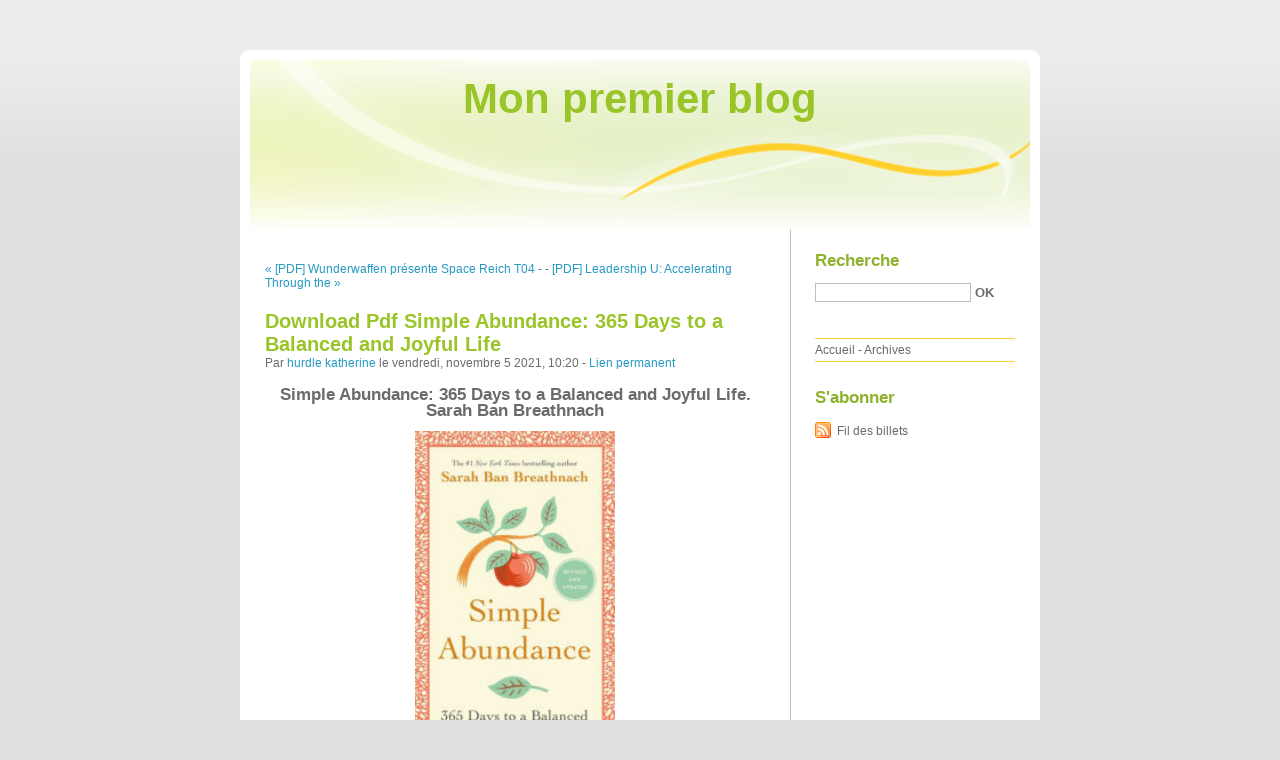

--- FILE ---
content_type: text/html; charset=UTF-8
request_url: http://onynikon.blog.free.fr/index.php?post/2021/11/05/Download-Pdf-Simple-Abundance%3A-365-Days-to-a-Balanced-and-Joyful-Life
body_size: 11446
content:
<!DOCTYPE html PUBLIC "-//W3C//DTD XHTML 1.0 Strict//EN"
"http://www.w3.org/TR/xhtml1/DTD/xhtml1-strict.dtd">
<html xmlns="http://www.w3.org/1999/xhtml" xml:lang="fr" lang="fr">
<head>
  <meta http-equiv="Content-Type" content="text/html; charset=UTF-8" />
  <meta name="MSSmartTagsPreventParsing" content="TRUE" />
  <meta name="ROBOTS" content="INDEX, FOLLOW" />
  
  <title>Download Pdf Simple Abundance: 365 Days to a Balanced and Joyful Life - Mon premier blog</title>
  <meta name="description" lang="fr" content="Simple Abundance: 365 Days to a Balanced and Joyful Life. Sarah Ban Breathnach Simple-Abundance-365-Days.pdf ISBN: 9781538735022 | 1216 pages | 21 Mb Simple Abundance: 365 Days to" />
  <meta name="copyright" content="" />
  <meta name="author" content="hurdle katherine" />
  <meta name="date" scheme="W3CDTF" content="2021-11-05T10:20:00+00:00" />
  
  <link rel="schema.dc" href="http://purl.org/dc/elements/1.1/" />
  <meta name="dc.title" content="Download Pdf Simple Abundance: 365 Days to a Balanced and Joyful Life" />
  <meta name="dc.description" lang="fr" content="Simple Abundance: 365 Days to a Balanced and Joyful Life. Sarah Ban Breathnach Simple-Abundance-365-Days.pdf ISBN: 9781538735022 | 1216 pages | 21 Mb Simple Abundance: 365 Days to" />
  <meta name="dc.creator" content="hurdle katherine" />
  <meta name="dc.language" content="fr" />
  <meta name="dc.publisher" content="" />
  <meta name="dc.rights" content="" />
  <meta name="dc.date" scheme="W3CDTF" content="2021-11-05T10:20:00+00:00" />
  <meta name="dc.type" content="text" />
  <meta name="dc.format" content="text/html" />
  
  <link rel="top" href="http://onynikon.blog.free.fr/index.php?" title="Accueil" />
  <link rel="contents" href="http://onynikon.blog.free.fr/index.php?archive" title="Archives" />
  
  <link rel="next" href="http://onynikon.blog.free.fr/index.php?post/2021/11/05/%5BPDF%5D-Leadership-U%3A-Accelerating-Through-the-Crisis-Curve-by-Gary-Burnison"
  title="[PDF] Leadership U: Accelerating Through the Crisis Curve by Gary Burnison" />
  
  <link rel="previous" href="http://onynikon.blog.free.fr/index.php?post/2021/10/26/%5BPDF%5D-Wunderwaffen-pr%C3%A9sente-Space-Reich-T04-Orage-sur-White-Sands-by"
  title="[PDF] Wunderwaffen présente Space Reich T04  - Orage sur White Sands by" />
  
  <link rel="alternate" type="application/atom+xml" title="Atom 1.0" href="http://onynikon.blog.free.fr/index.php?feed/atom" />
  
  <style type="text/css" media="screen">
@import url(/themes/default/style.css);
</style>
<style type="text/css" media="print">
@import url(/themes/default/../default/print.css);
</style>

<script type="text/javascript" src="/themes/default/../default/js/jquery.js"></script>
<script type="text/javascript" src="/themes/default/../default/js/jquery.cookie.js"></script>

<style type="text/css">

</style>
  
  <script type="text/javascript" src="/themes/default/../default/js/post.js"></script>
  <script type="text/javascript">
  //<![CDATA[
  var post_remember_str = 'Se souvenir de moi sur ce blog';
  //]]>
  </script>
</head>

<body class="dc-post">
<div id="page">


<div id="top">
  <h1><span><a href="http://onynikon.blog.free.fr/index.php?">Mon premier blog</a></span></h1>

  </div>

<p id="prelude"><a href="#main">Aller au contenu</a> |
<a href="#blognav">Aller au menu</a> |
<a href="#search">Aller à la recherche</a></p>
<div id="wrapper">

<div id="main">
  <div id="content">
  
  <p id="navlinks">
  <a href="http://onynikon.blog.free.fr/index.php?post/2021/10/26/%5BPDF%5D-Wunderwaffen-pr%C3%A9sente-Space-Reich-T04-Orage-sur-White-Sands-by"
  title="[PDF] Wunderwaffen présente Space Reich T04  - Orage sur White Sands by" class="prev">&#171; [PDF] Wunderwaffen présente Space Reich T04  -</a>
   <span>-</span> <a href="http://onynikon.blog.free.fr/index.php?post/2021/11/05/%5BPDF%5D-Leadership-U%3A-Accelerating-Through-the-Crisis-Curve-by-Gary-Burnison"
  title="[PDF] Leadership U: Accelerating Through the Crisis Curve by Gary Burnison" class="next">[PDF] Leadership U: Accelerating Through the &#187;</a>
  </p>
  
  <div id="p14434159" class="post">
    <h2 class="post-title">Download Pdf Simple Abundance: 365 Days to a Balanced and Joyful Life</h2>
    
    <p class="post-info">Par <a href="http://onynikon.blog.free.fr/">hurdle katherine</a>    le vendredi, novembre  5 2021, 10:20        - <a href="http://onynikon.blog.free.fr/index.php?post/2021/11/05/Download-Pdf-Simple-Abundance%3A-365-Days-to-a-Balanced-and-Joyful-Life">Lien permanent</a>
    </p>
    
    
    
        
    <div class="post-content"><center>
    <h2>Simple Abundance: 365 Days to a Balanced and Joyful Life. Sarah Ban Breathnach</h2>
    <p><center><img src="https://prodimage.images-bn.com/pimages/9781538731734.jpg" width="200" alt="Simple Abundance: 365 Days to a Balanced and Joyful Life"></center></p>
    <br>
    <strong>Simple-Abundance-365-Days.pdf</strong><br>
        ISBN: 9781538735022 | 1216 pages | 21 Mb</center><br>

<center>
    <a href="http://get-pdfs.com/download.php?group=book&from=free.fr&id=555679&lnk=MjAyMS0xMS0wNQ--" target="_blank"><img alt="Download PDF"  src="https://i.imgur.com/RALEaji.jpg"></a>
</center><br>



<br><br><br>
<p></p>


<ul>
    <li>Simple Abundance: 365 Days to a Balanced and Joyful Life</li>
    <li>Sarah Ban Breathnach</li>
    <li>Page: 1216</li>
    <li>Format:  pdf, ePub, fb2, mobi</li>
        <li>ISBN: 9781538735022</li>
            <li>Publisher: Grand Central Publishing</li>
    </ul>

<center><strong>Download <a style="color: blue;" href="http://get-pdfs.com/download.php?group=book&from=free.fr&id=555679&lnk=MjAyMS0xMS0wNQ--" target="_blank">Simple Abundance: 365 Days to a Balanced and Joyful Life</a></strong></center>

<br>
<p></p>
<br>
<h3>German ebook free download Simple Abundance: 365 Days to a Balanced and Joyful Life MOBI iBook RTF 9781538735022</h3>
<p>
    <p>

        Book PDF Simple Abundance: 365 Days to a Balanced and Joyful Life by Sarah Ban Breathnach EPUB Download and get Nook and Kindle editions. You should be able to download your books shared forum EPUB Simple Abundance: 365 Days to a Balanced and Joyful Life By Sarah Ban Breathnach PDF Download Review. eBook reading shares Simple Abundance: 365 Days to a Balanced and Joyful Life EPUB PDF Download Read Sarah Ban Breathnach free link for reading and reviewing PDF EPUB MOBI documents. Bestseller author of Simple Abundance: 365 Days to a Balanced and Joyful Life new ebook or audio book available for download. Publication Date of this book PDF Simple Abundance: 365 Days to a Balanced and Joyful Life by Sarah Ban Breathnach EPUB Download. You should be able to download your books shared forum Simple Abundance: 365 Days to a Balanced and Joyful Life Review. Downloading from the publisher EPUB Simple Abundance: 365 Days to a Balanced and Joyful Life By Sarah Ban Breathnach PDF Download. HQ EPUB/MOBI/KINDLE/PDF/Doc Read EPUB Simple Abundance: 365 Days to a Balanced and Joyful Life By Sarah Ban Breathnach PDF Download ISBN. Download from the publisher EPUB Simple Abundance: 365 Days to a Balanced and Joyful Life By Sarah Ban Breathnach PDF Download iBooks on your Mac or iOS device.
    
</p>
<p>

        Begin reading PDF Simple Abundance: 365 Days to a Balanced and Joyful Life by Sarah Ban Breathnach EPUB Download plot. Check this ebook now Pages Published Publisher. Kindle, iPhone, Android, Symbian, iPad FB2, PDF, Mobi, TXT. Today I&#039;m sharing to you PDF Simple Abundance: 365 Days to a Balanced and Joyful Life by Sarah Ban Breathnach EPUB Download and this ebook is ready for read and download. EPUB Simple Abundance: 365 Days to a Balanced and Joyful Life By Sarah Ban Breathnach PDF Download Plot, ratings, reviews. Downloading from the publisher PDF Simple Abundance: 365 Days to a Balanced and Joyful Life by Sarah Ban Breathnach EPUB Download. You should be able to download your books shared forum Simple Abundance: 365 Days to a Balanced and Joyful Life Review.
    
</p>
<p>

        Get it in epub, pdf , azw, mob, doc format. Hawk 3 By Dean Koontz EPUB Download. Uploaded fiction and nonfiction PDF Simple Abundance: 365 Days to a Balanced and Joyful Life by Sarah Ban Breathnach EPUB Download. Tweets EPUB Simple Abundance: 365 Days to a Balanced and Joyful Life By Sarah Ban Breathnach PDF Download Paperback Fiction Secure PDF EPUB Readers. Download at full speed with unlimited bandwidth EPUB Simple Abundance: 365 Days to a Balanced and Joyful Life By Sarah Ban Breathnach PDF Download just one click. PDF Simple Abundance: 365 Days to a Balanced and Joyful Life by Sarah Ban Breathnach EPUB Download Ready for reading and downloading. Share the link to download ebook EPUB Simple Abundance: 365 Days to a Balanced and Joyful Life By Sarah Ban Breathnach PDF Download Kindle edition free. Download at full speed with unlimited bandwidth Simple Abundance: 365 Days to a Balanced and Joyful Life EPUB PDF Download Read Sarah Ban Breathnach just one click.
    
</p>

        <br><br>
</p>

<p>
    <strong>Download more ebooks:</strong><br>
        <a href='https://mumolocungev.themedia.jp/posts/23216170'>Descargar [PDF] {EPUB} UN VIEJO QUE LEIA NOVELAS DE AMOR</a><br>
        <a href='https://mumolocungev.themedia.jp/posts/23216232'>Descargar [PDF] {EPUB} NOS DARAS LA PERFECTA HERMANDAD</a><br>
        <a href='https://emavamocicke.themedia.jp/posts/23216271'>[PDF] Paul Takes the Form of a Mortal Girl download</a><br>
        <a href='https://nujyjyhudunokn.comunidades.net/pdf-seduction-on-a-snowy-night-download'>[PDF] Seduction on a Snowy Night download</a><br>
        <a href='https://emavamocicke.themedia.jp/posts/23216303'>[PDF/Kindle] Truth Has a Power of Its Own: Conversations About A People&#039;s History by Howard Zinn, Ray Suarez</a><br>
        <a href='https://hytafasazuck.localinfo.jp/posts/23216265'>Download Pdf Do the F*cking Work: Lowbrow Advice for High-Level Creativity</a><br>
        <a href='https://givozeshicha.localinfo.jp/posts/23216297'>{epub descargar} EL VIAJE INTIMO DE LA LOCURA</a><br>
        <a href='https://hytafasazuck.localinfo.jp/posts/23216292'>[Pdf/ePub] A Deadly Education by Naomi Novik download ebook</a><br>
    </p></div>

      </div>

  

    
  
    
    
    </div>
</div> <!-- End #main -->

<div id="sidebar">
  <div id="blognav">
    <div id="search"><h2><label for="q">Recherche</label></h2><form action="http://onynikon.blog.free.fr/index.php?" method="get"><fieldset><p><input type="text" size="10" maxlength="255" id="q" name="q" value="" /> <input class="submit" type="submit" value="ok" /></p></fieldset></form></div><div id="topnav"><ul><li class="topnav-home"><a href="http://onynikon.blog.free.fr/index.php?">Accueil</a><span> - </span></li><li class="topnav-arch"><a href="http://onynikon.blog.free.fr/index.php?archive">Archives</a></li></ul></div>  </div> <!-- End #blognav -->
  
  <div id="blogextra">
    <div class="syndicate"><h2>S'abonner</h2><ul><li><a type="application/atom+xml" href="http://onynikon.blog.free.fr/index.php?feed/atom" title="Fil Atom des billets de ce blog" class="feed">Fil des billets</a></li></ul></div>  </div> <!-- End #blogextra -->
</div>

</div> <!-- End #wrapper -->

<div id="footer">
  <p>Propulsé par <a href="http://dotclear.org/">Dotclear</a></p>
</div>

</div> <!-- End #page -->
</body>
</html>
